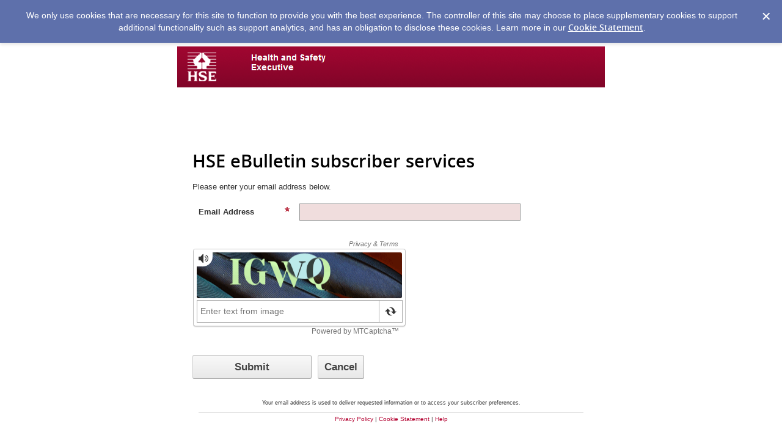

--- FILE ---
content_type: text/css; charset=utf-8
request_url: https://public.govdelivery.com/accounts/UKHSE/style.css?v=1373574447
body_size: 2724
content:
/*updated 7.11.13 - Responsive CSS for Mobile - AEL*/
/*theme overrides here will be included in base CSS */
div.fnc {
 width:70%; 
}
h3.category {
 font-size:1em;
}
.button_panel input[type="submit"] {
  /* min-width: 30%; */
}
#tabs {
  border-bottom: 2px solid #c6c6c6;
  overflow:visible;
}
#tabs li {
  margin-right:3px;
}
#tabs li:last-of-type {
  margin-right:0;
}

#quick_subscribe_confirmation div.button_panel {
  margin-top: 15px;
}
button.treeExpand {
  margin-left:0px;
}

@media only screen and (min-width: 768px) {
  div.featured_network input {
    transform: scale(1,1);
    -ms-transform: scale(1,1);
    -webkit-transform: scale(1,1);
  } 
}
/*updated 7.11.13 - Responsive CSS for Mobile - AEL*/

body#shared_bulletin #footer .forward .addthis_button_email
{
color: #666666;
}



body#shared_bulletin #page .shared_bulletin_header .subscribe {
  width: 360px;
}

body#shared_bulletin #page .shared_bulletin_header .subscribe form#sub_form {
  background: none;
  width: 337px;
}

h2.category {
            font-size:100%;
            color:#000000;
            font-family:Arial, Helvetica, sans-serif;
            font-style:normal;
            text-decoration:none;
background: none;
}

.icon, .icon_toggle
{
background-image: url("https://service.govdelivery.com/banners/icons_16x16_sprite.gif");
}

div.qs_banner a img 
{
  width:100%;
}

.truncate-lg {
text-decoration: none;
}

.topic

{
font-size: 0.9em;
}


body#sub  {
font-family:Arial, Helvetica, sans-serif;
  font-size:0.9em;
  color:#333;
}

legend
{
color: #000000;
font-weight: normal;
font-size: 1.6em;
line-height: 1.1em;
padding-top: 0.3em;
padding-right: 0pt;
padding-left: 0pt;
clear: both;
}

a:link{
color: #b40533;
}

h2 {
  line-height:1em;
  margin:0 0 0.3em 0;
  padding: 5px 0 0 0;
  font-weight:normal;}

fieldset legend{
padding-bottom: 10px;
}

a {
color: #B40533;
text-decoration:none;}

a:visited {
color: #964F61; color: #B40533;}  

a:hover, a.hover {
color:#E90542; text-decoration: underline; }

a:active {
color:#E90542; text-decoration: underline; }

p#quick_subscribe_name{
color:#35cbda
}


h3 {
  color:#000;
  font-weight:normal;
  line-height:1.1em;
  padding:0.3em 0 0.35em 0;
  clear: both;
}
h3.category {
 font-size:1em;
}
p,fieldset ol.form .select_multiple_group  {

color: #333333;
font-size:0.9em;

}


fieldset ol.form label, fieldset ol.form .select_multiple_group label  {
font-family:Arial, Helvetica, sans-serif;
font-size:0.9em;
line-height: 1.4em;
}

body, div, dl, dt, dd {
line-height:1.4em;
font-family:Arial, Helvetica, sans-serif;
}

p.name {
padding-bottom: 15pt;
}

div#digest_postscript{
font-size:0.7em;
}

div#digest_instructions{
font-size:0.9em;
padding-bottom:5px;
}

div#quick_subscribe_topic_unsubscribe_instructions {
font-size:0.9em;
}

#footer p
{
padding-bottom: 0pt;
}

.button_panel
{
    text-align: left;
  margin-top: 15px;
}

.button_panel input
{
    margin-right: 10px;
}
.button_panel input[type="submit"] {
width: inherit;
min-width: 30%;
}

#tabs {
  border-bottom: 2px solid #c6c6c6;
  overflow:hidden;
}
#tabs li {
  margin-right:3px;
}
#tabs li:last-of-type {
  margin-right:0;
}